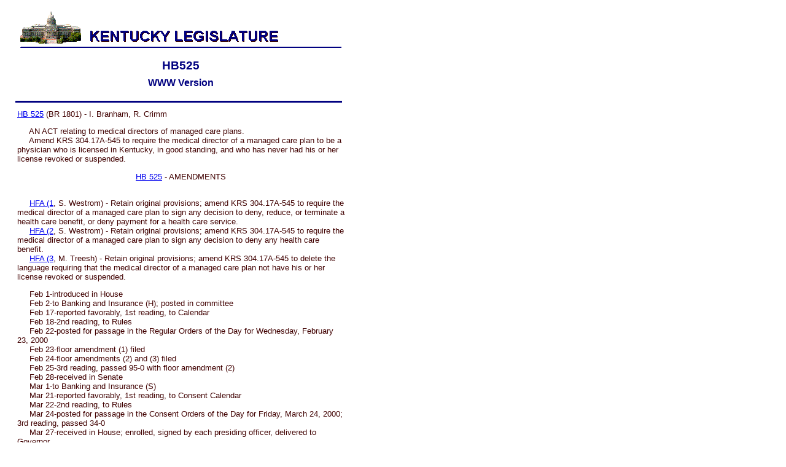

--- FILE ---
content_type: text/html
request_url: https://apps.legislature.ky.gov/record/00rs/HB525.htm
body_size: 3741
content:
<Html>
<Head">
<Title>00RS HB525</Title>
</head>
<BODY bgcolor="white">
<div align="left">
<TABLE BORDER="0" cellpadding="0" cellspacing="8" width="564">
<TR>
<TD width="625" colspan="2">
<IMG SRC="caplogo5.gif" >
</TD>
</TR>
<TR>
<TD width="28">
</TD>
<TD valign="bottom" width="597"><p align="center">
<a name="TopOfPage"><strong>
<span style="font-family: Arial, Verdana, Helvetica; font-size: 14pt;
color: rgb(0,0,128)">HB525</span>
</strong></a></TD>
</TR>
<TR>
<td width="28"></td>
<td valign="top" width="597"><a name="topofpage"><h2 align="center">
<span style="font-family: Arial, Verdana, Helvetica; font-size: 12pt;
color: rgb(0,0,128)">WWW Version</span>
</h2> <font size="3"><hr align="left" SIZE="3" width="530" color="#000080">
<Table><TR><TD>
<span style="font-family: Arial, Verdana, Helvetica; font-size: 10pt;
color: rgb(64,0,0)"><A Href="HB525/bill.doc"><!Tom Burgess>HB 525</A> (BR 1801) - I. Branham, R. Crimm

<P>&nbsp;&nbsp;&nbsp;&nbsp;&nbsp;AN ACT relating to medical directors of managed care plans.
<BR>&nbsp;&nbsp;&nbsp;&nbsp;	Amend KRS 304.17A-545 to require the medical director of a managed care plan to be a physician who is licensed in Kentucky, in good standing, and who has never had his or her license revoked or suspended.

<Center>
<P><A Href="HB525/bill.doc">HB 525</A> - AMENDMENTS</Center>
<BR>&nbsp;&nbsp;&nbsp;&nbsp;&nbsp;<A Href="HB525/HFA1.doc">HFA (1</A>, S. Westrom) - Retain original provisions; amend KRS 304.17A-545 to require the medical director of a managed care plan to sign any decision to deny, reduce, or terminate a health care benefit, or deny payment for a health care service.
<BR>&nbsp;&nbsp;&nbsp;&nbsp;&nbsp;<A Href="HB525/HFA2.doc">HFA (2</A>, S. Westrom) - Retain original provisions; amend KRS 304.17A-545 to require the medical director of a managed care plan to sign any decision to deny any health care benefit.
<BR>&nbsp;&nbsp;&nbsp;&nbsp;&nbsp;<A Href="HB525/HFA3.doc">HFA (3</A>, M. Treesh) - Retain original provisions; amend KRS 304.17A-545 to delete the language requiring that the medical director of a managed care plan not have his or her license revoked or suspended.

<P>&nbsp;&nbsp;&nbsp;&nbsp;&nbsp;Feb 1-introduced in House
<BR>&nbsp;&nbsp;&nbsp;&nbsp;&nbsp;Feb 2-to Banking and Insurance (H); posted in committee
<BR>&nbsp;&nbsp;&nbsp;&nbsp;&nbsp;Feb 17-reported favorably, 1st reading, to Calendar
<BR>&nbsp;&nbsp;&nbsp;&nbsp;&nbsp;Feb 18-2nd reading, to Rules
<BR>&nbsp;&nbsp;&nbsp;&nbsp;&nbsp;Feb 22-posted for passage in the Regular Orders of the Day for Wednesday, February 23, 2000
<BR>&nbsp;&nbsp;&nbsp;&nbsp;&nbsp;Feb 23-floor amendment (1) filed 
<BR>&nbsp;&nbsp;&nbsp;&nbsp;&nbsp;Feb 24-floor amendments (2) and (3) filed 
<BR>&nbsp;&nbsp;&nbsp;&nbsp;&nbsp;Feb 25-3rd reading, passed 95-0 with floor amendment (2) 
<BR>&nbsp;&nbsp;&nbsp;&nbsp;&nbsp;Feb 28-received in Senate
<BR>&nbsp;&nbsp;&nbsp;&nbsp;&nbsp;Mar 1-to Banking and Insurance (S)
<BR>&nbsp;&nbsp;&nbsp;&nbsp;&nbsp;Mar 21-reported favorably, 1st reading, to Consent Calendar
<BR>&nbsp;&nbsp;&nbsp;&nbsp;&nbsp;Mar 22-2nd reading, to Rules
<BR>&nbsp;&nbsp;&nbsp;&nbsp;&nbsp;Mar 24-posted for passage in the Consent Orders of the Day for Friday, March 24, 2000; 3rd reading, passed 34-0
<BR>&nbsp;&nbsp;&nbsp;&nbsp;&nbsp;Mar 27-received in House; enrolled, signed by each presiding officer, delivered to Governor
<BR>&nbsp;&nbsp;&nbsp;&nbsp;&nbsp;Apr 7-signed by Governor (Acts ch. 383)<!last action>
<hr align="left" SIZE="3" width="530" color="#000080">
</span></TD></TR></Table></Center>
<p align="center">
<span style="font-family: Arial, Verdana, Helvetica; font-size: 9pt;
color: rgb(0,0,128)">
<a href="http://www.lrc.state.ky.us/home.htm">Kentucky Legislature Home Page</a> | <a Href="record.htm">Record Front Page</a>
</span></p>
</TR>
</TD>
</Table>
</body>
</html>
